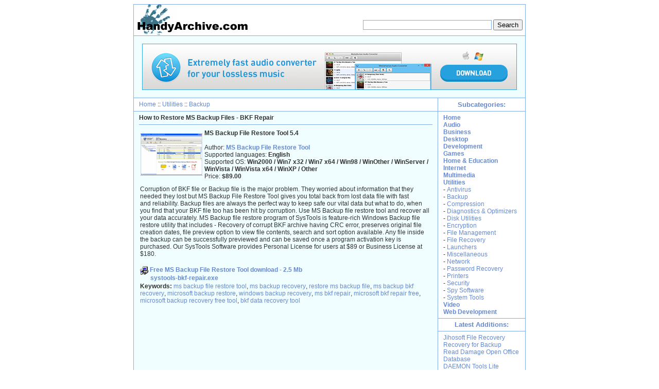

--- FILE ---
content_type: text/html;charset=UTF-8
request_url: https://www.handyarchive.com/Utilities/Backup/134567-MS-Backup-File-Restore-Tool.html
body_size: 3682
content:

<html>
<head>
   <title>MS Backup File Restore Tool 5.4 - How to Restore MS Backup Files - BKF Repair</title>
   <meta http-equiv="Content-Type" content="text/html; charset=utf-8">
    <meta name="keywords" content="MS Backup File Restore Tool 5.4,free MS Backup File Restore Tool download,MS Backup File Restore Tool full version,Array" />
   <meta name="description" content="MS Backup File Restore Tool: MS Backup file restore tool is the best solution to recover corrupt BKF files" />
   <link rel="stylesheet" type="text/css" href="/style.css" />
</head>
<body>

<table border=0 width="760" cellspacing="0" cellpadding="1" align="center">
<tr>
    <td bgcolor="#81ACEB">

<table width="760" border="0" cellspacing="0" cellpadding="0" align="center">
  <tr> 
    <td align="left" bgcolor="#FFFFFF">
<a href="/"><img src="/images/HandyArchive.com.gif" alt="HandyArchive.com" /></a>
   </td>
    <td width="350" align="right" valign="bottom" bgcolor="#FFFFFF">
<form class="form" name="sf" method="GET" action="/search.html" style="width: 350px;">
        <input name="query" value="" class="search-field"> 
        <input type="submit" name="submit" value="Search">
    </form>
    </td>
  </tr>
</table>

<table width="760" border="0" cellspacing="0" cellpadding="0">
        <tr> 
          <td height="1" colspan="3"></td>
        </tr>

        <tr> 
          <td colspan="3" bgcolor="#F0FEFF">
          <div class="topad">

          <ins data-revive-zoneid="38" data-revive-id="8864cbe419d592f44eba2fd591b673d5"></ins>
          <script async src="//www.mescatex.com/rvv/www/d/asyncjs.php"></script>

	</div>

	</td>
        </tr>
        <tr> 
          <td height="1" colspan="3"></td>
        </tr>

        <tr> 
          <td width="590"  valign="top" bgcolor="#F0FEFF">
<table cellpadding=0 cellspacing=0 border=0 width="100%">
   <tr>
      <td valign="top" height="25" class="menu">
   <a href="/">Home</a> :: <a href="/Utilities/">Utilities</a>
 :: <a href="/Utilities/Backup/">Backup</a>

</td>
</tr>
<tr>
   <td height="1" bgcolor="#81ACEB"></td>
</tr>
<tr>
    <td valign="top" class="main">

      <table width="100%" border=0>
      <tr>
<h2>How to Restore MS Backup Files - BKF Repair</h2>
<hr noshade size="1" color="#81ACEB">
         <td width="120"><a href="/images/scr/134567.jpg" target="_blank">
<img src="/images/scr/134567.gif" alt="Screenshot of MS Backup File Restore Tool 5.4" width=120 onError="this.onerror=null;this.src='/images/noimage.gif';"></a>
         </td>
         <td valign="middle"><h1>MS Backup File Restore Tool 5.4</h1><br>
         Author: <h2><a href="/company/40690-MS-Backup-File-Restore-Tool.html">MS Backup File Restore Tool</a></h2><br>
         Supported languages: <b>English</b><br> 
         Supported OS: <b>Win2000 / Win7 x32 / Win7 x64 / Win98 / WinOther / WinServer / WinVista / WinVista x64 / WinXP / Other</b><br>         Price: <b>$89.00</b><br>
                  </td>
      </tr>

<tr>
<td colspan="2">

<!-- AddThis Button BEGIN -->
<div class="addthis_toolbox addthis_default_style addthis_32x32_style" style="float:right;width:184px;">
<a class="addthis_button_preferred_1"></a>
<a class="addthis_button_preferred_2"></a>
<a class="addthis_button_preferred_3"></a>
<a class="addthis_button_preferred_4"></a>
<a class="addthis_button_compact"></a>
</div>
<script type="text/javascript">var addthis_config = {"data_track_clickback":true};var addthis_exclude = 'print,email';</script>
<script type="text/javascript" src="https://s7.addthis.com/js/250/addthis_widget.js#username=handyarchive"></script>
<!-- AddThis Button END -->

</td>
</tr>

      </table>

      <table cellpadding=0 cellspacing=2 border=0 align="center" width="100%">
      <tr>
	<td valign="top">
      </td>
      </tr>         
     <tr>
     <td>
<div style="float:right;margin:0 0 2em 2em">


          <ins data-revive-zoneid="41" data-revive-id="8864cbe419d592f44eba2fd591b673d5"></ins>
          <script async src="//www.mescatex.com/rvv/www/d/asyncjs.php"></script>

</div>
         Corruption of BKF file or Backup file is the major problem. They worried about information that they needed they lost but MS Backup File Restore Tool gives you total back from lost data file with fast and reliability. Backup files are always the perfect way to keep safe our vital data but what to do, when you find that your BKF file too has been hit by corruption. Use MS Backup file restore tool and recover all your data accurately. MS Backup file restore program of SysTools is feature-rich Windows Backup file restore utility that includes - Recovery of corrupt BKF archive having CRC error, preserves original file creation dates, file preview option to view file contents, search and sort option available. Any file inside the backup can be successfully previewed and can be saved once a program activation key is purchased. Our SysTools Software provides Personal License for users at $89 or Business License at $180.
        
        <div class="topad"> 


          <ins data-revive-zoneid="42" data-revive-id="8864cbe419d592f44eba2fd591b673d5"></ins>
          <script async src="//www.mescatex.com/rvv/www/d/asyncjs.php"></script>

         </div>
         
     </td>
     </tr> 
      <tr>
      <td nowrap>
         <img src="/images/exe.gif" align="absmiddle" alt="download free trial">
         <a href="/download/134567/systools-bkf-repair.exe" rel="nofollow" onclick="_gaq.push(['_trackPageview', '/download/134567']);"><h2>Free MS Backup File Restore Tool download - 2.5 Mb<div style="padding:0 0 0 20">systools-bkf-repair.exe</div></h2></a>
	</td>
      </tr>

   <tr>
	<td><b>Keywords:</b> 
<a href="/free/ms-backup-file-restore-tool/">ms backup file restore tool</a>, <a href="/free/ms-backup-recovery/">ms backup recovery</a>, <a href="/free/restore-ms-backup-file/">restore ms backup file</a>, <a href="/free/ms-backup-bkf-recovery/">ms backup bkf recovery</a>, <a href="/free/microsoft-backup-restore/">microsoft backup restore</a>, <a href="/free/windows-backup-recovery/">windows backup recovery</a>, <a href="/free/ms-bkf-repair/">ms bkf repair</a>, <a href="/free/microsoft-bkf-repair-free/">microsoft bkf repair free</a>, <a href="/free/microsoft-backup-recovery-free-tool/">microsoft backup recovery free tool</a>, <a href="/free/bkf-data-recovery-tool/">bkf data recovery tool</a>   </td>
   </tr>

</table>
      </td>
   </tr>
</table></td>
          <td width="1"></td>
          <td bgcolor="#FFFFFF" width="169"  valign="top">
<table width="100%" border="0" cellspacing="0" cellpadding="0" align="center">
            <tr>
              <td height="25" align="center" class="header">Subcategories:</td>
            </tr>
            <tr>
              <td height="1" align="center" bgcolor="#81ACEB"></td>
            </tr>
            <tr>
              <td class="menu">
<a href="http://www.handyarchive.com"><b>Home</b></a><br>
<a href="/Audio/"><b>Audio</b></a><br>
    <a href="/Business/"><b>Business</b></a><br>
    <a href="/Desktop/"><b>Desktop</b></a><br>
    <a href="/Development/"><b>Development</b></a><br>
    <a href="/Games/"><b>Games</b></a><br>
    <a href="/Home-Education/"><b>Home &amp; Education</b></a><br>
    <a href="/Internet/"><b>Internet</b></a><br>
    <a href="/Multimedia/"><b>Multimedia</b></a><br>
    <a href="/Utilities/"><b>Utilities</b></a><br>
    		- <a href="/Utilities/Antivirus/">Antivirus</a><br>
		- <a href="/Utilities/Backup/">Backup</a><br>
		- <a href="/Utilities/Compression/">Compression</a><br>
		- <a href="/Utilities/Diagnostics-Optimizers/">Diagnostics &amp; Optimizers</a><br>
		- <a href="/Utilities/Disk-Utilities/">Disk Utilities</a><br>
		- <a href="/Utilities/Encryption/">Encryption</a><br>
		- <a href="/Utilities/File-Management/">File Management</a><br>
		- <a href="/Utilities/File-Recovery/">File Recovery</a><br>
		- <a href="/Utilities/Launchers/">Launchers</a><br>
		- <a href="/Utilities/Miscellaneous/">Miscellaneous</a><br>
		- <a href="/Utilities/Network/">Network</a><br>
		- <a href="/Utilities/Password-Recovery/">Password Recovery</a><br>
		- <a href="/Utilities/Printers/">Printers</a><br>
		- <a href="/Utilities/Security/">Security</a><br>
		- <a href="/Utilities/Spy-Software/">Spy Software</a><br>
		- <a href="/Utilities/System-Tools/">System Tools</a><br>
	    <a href="/Video/"><b>Video</b></a><br>
    <a href="/Web-Development/"><b>Web Development</b></a><br>
    </td>
</tr>


            <tr>
              <td height="1" bgcolor="#81ACEB" ></td>
            </tr>

            <tr>
              <td height="24" align="center" class="header">Latest Additions:</td>
            </tr>
            <tr>
              <td height="1" align="center" bgcolor="#81ACEB"></td>
            </tr>
            <tr>
              <td class="menu">
   <a href="/Utilities/Backup/161728-Jihosoft-File-Recovery.html" title="Free Jihosoft File Recovery download">
Jihosoft File Recovery<br></a>
   <a href="/Utilities/Backup/113863-Recovery-for-Backup.html" title="Free Recovery for Backup download">
Recovery for Backup<br></a>
   <a href="/Utilities/Backup/73436-Read-Damage-Open-Office-Database.html" title="Free Read Damage Open Office Database download">
Read Damage Open Office Database<br></a>
   <a href="/Utilities/Backup/60999-DAEMON-Tools-Lite.html" title="Free DAEMON Tools Lite download">
DAEMON Tools Lite<br></a>
   <a href="/Utilities/Backup/53103-Disk-Recovery.html" title="Free Disk Recovery download">
Disk Recovery<br></a>
		</td>
		</tr>

</table>
</td>
</tr>
</table>

<table width="100%" border="0" cellspacing="0" cellpadding="0">
  <tr>
    <td height="1"></td>
  </tr>
    <tr>
    <td class="menu"><a href="/submit.html">Submit Software</a> | <a href="/policy.html">Privacy
        Policy</a> | <a href="/contact.html">Contact Us</a>
</td>
  </tr>
</table>
    </td>
  </tr>
</table>



<script>
  (function(i,s,o,g,r,a,m){i['GoogleAnalyticsObject']=r;i[r]=i[r]||function(){
    (i[r].q=i[r].q||[]).push(arguments)},i[r].l=1*new Date();a=s.createElement(o),
      m=s.getElementsByTagName(o)[0];a.async=1;a.src=g;m.parentNode.insertBefore(a,m)
        })(window,document,'script','//www.google-analytics.com/analytics.js','ga');
        
ga('create', 'UA-1686600-5', 'handyarchive.com');
ga('send', 'pageview');
            
</script>

</body>
</html>

--- FILE ---
content_type: text/css
request_url: https://www.handyarchive.com/style.css
body_size: 2183
content:
P,TD {font-family : Verdana, Arial, Helvetica; font-size:9pt; color:333333 ;}
a:link { font-family: Arial, Helvetica, sans-serif; font-size: 9pt; color: #678ACE; text-decoration: none}
a:visited { font-family: Arial, Helvetica, sans-serif; color: #678ACE; /* darker color: #678AAA;*/ text-decoration: none}
a:hover {  color: #0066CC; text-decoration: underline}

a.blackz {  color: #333333; text-decoration: underline}

h1 {font-family : Verdana, Arial, Helvetica; font-size:9pt; color:333333; font-weight: bold; line-height: normal; margin-top:0px; margin-bottom: 0px;}

h2 {font-family : Verdana, Arial, Helvetica; font-size:9pt; font-weight: bold; line-height: normal; margin-top:0px; margin-bottom: 0px; display: inline;}

h3 {font: normal; font-size:8pt; line-height: normal; margin-top:0px; margin-bottom: 5px; /*display: inline;*/}

h4 {font: normal; font-size:8pt; line-height: normal; margin-top:0px; margin-bottom: 5px; /* display: inline; */}

.header {font-family: Arial, Helvetica, sans-serif; font-size: 10pt; color: #678ACE; font-weight: bold}

.form
{
	margin-right: 5px;
	background-color: #FFFFFF;
	margin-bottom: 10px;
}

.menu 
{
	padding-left: 10px;
        padding-right: 5px;
	padding-top: 5px;
	padding-bottom: 5px;
	background-color: #FFFFFF;
}
.main 
{
	padding-left: 10px;
	padding-right: 10px;
	padding-top: 5px; 
	padding-bottom: 5px;
/*	background-color: #F0FEFF; */
}

img {
   border: 0px;
}

.best {
   padding-right: 3px;
}

.red, .green { 
   font-weight: bold; 
}
.red {
   color: red; 
}
.green { 
   color: green; 
}
div.navi {line-height:25px;clear:both;margin-top:0px;}
a#navl {left:0;font-size:25px;font-weight:bold;text-decoration:none;color:#678ace;background-color:#dcfdff;}
a#navr {font-size:25px;font-weight:bold;margin-left:90px;text-decoration:none;color:#678ace;background-color:#dcfdff;}
a#navl:hover {color:#dcfdff;background-color:#678ace;}
div.rkw {margin-top:10px;padding:3px 0px 3px 3px;text-align:right}
div.rkw a {font-size:11px}
.acronis {padding:10px;font-size:11px;}
.topad {text-align:center; margin: 15px 0;}
.search-field {border: 1px solid #81ACEB; width: 250px}

--- FILE ---
content_type: text/plain
request_url: https://www.google-analytics.com/j/collect?v=1&_v=j102&a=1686065411&t=pageview&_s=1&dl=https%3A%2F%2Fwww.handyarchive.com%2FUtilities%2FBackup%2F134567-MS-Backup-File-Restore-Tool.html&ul=en-us%40posix&dt=MS%20Backup%20File%20Restore%20Tool%205.4%20-%20How%20to%20Restore%20MS%20Backup%20Files%20-%20BKF%20Repair&sr=1280x720&vp=1280x720&_u=IEBAAAABAAAAACAAI~&jid=670579692&gjid=2049482610&cid=1519963548.1764424013&tid=UA-1686600-5&_gid=1060544832.1764424013&_r=1&_slc=1&z=460146502
body_size: -451
content:
2,cG-EJNXR06HBF